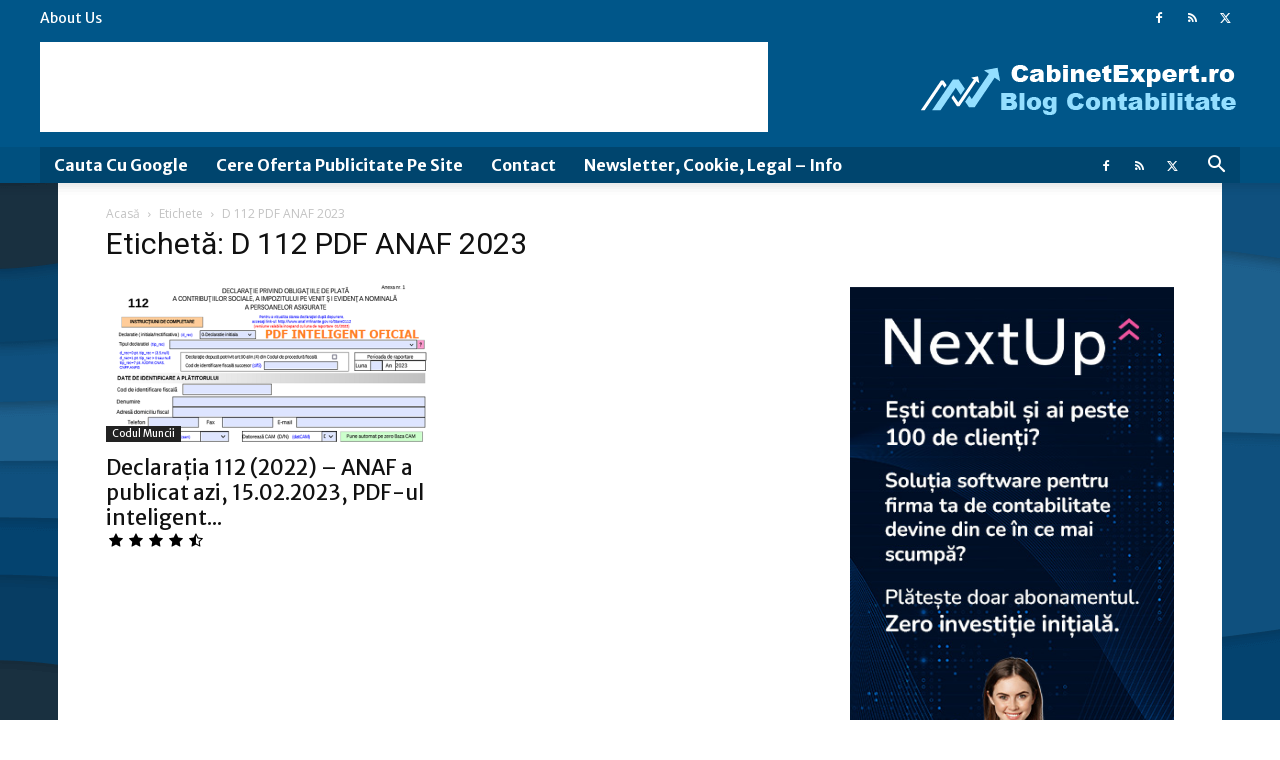

--- FILE ---
content_type: text/html; charset=utf-8
request_url: https://www.google.com/recaptcha/api2/aframe
body_size: 266
content:
<!DOCTYPE HTML><html><head><meta http-equiv="content-type" content="text/html; charset=UTF-8"></head><body><script nonce="evXt-3ROpedX1j1NcXgQfA">/** Anti-fraud and anti-abuse applications only. See google.com/recaptcha */ try{var clients={'sodar':'https://pagead2.googlesyndication.com/pagead/sodar?'};window.addEventListener("message",function(a){try{if(a.source===window.parent){var b=JSON.parse(a.data);var c=clients[b['id']];if(c){var d=document.createElement('img');d.src=c+b['params']+'&rc='+(localStorage.getItem("rc::a")?sessionStorage.getItem("rc::b"):"");window.document.body.appendChild(d);sessionStorage.setItem("rc::e",parseInt(sessionStorage.getItem("rc::e")||0)+1);localStorage.setItem("rc::h",'1770129038220');}}}catch(b){}});window.parent.postMessage("_grecaptcha_ready", "*");}catch(b){}</script></body></html>